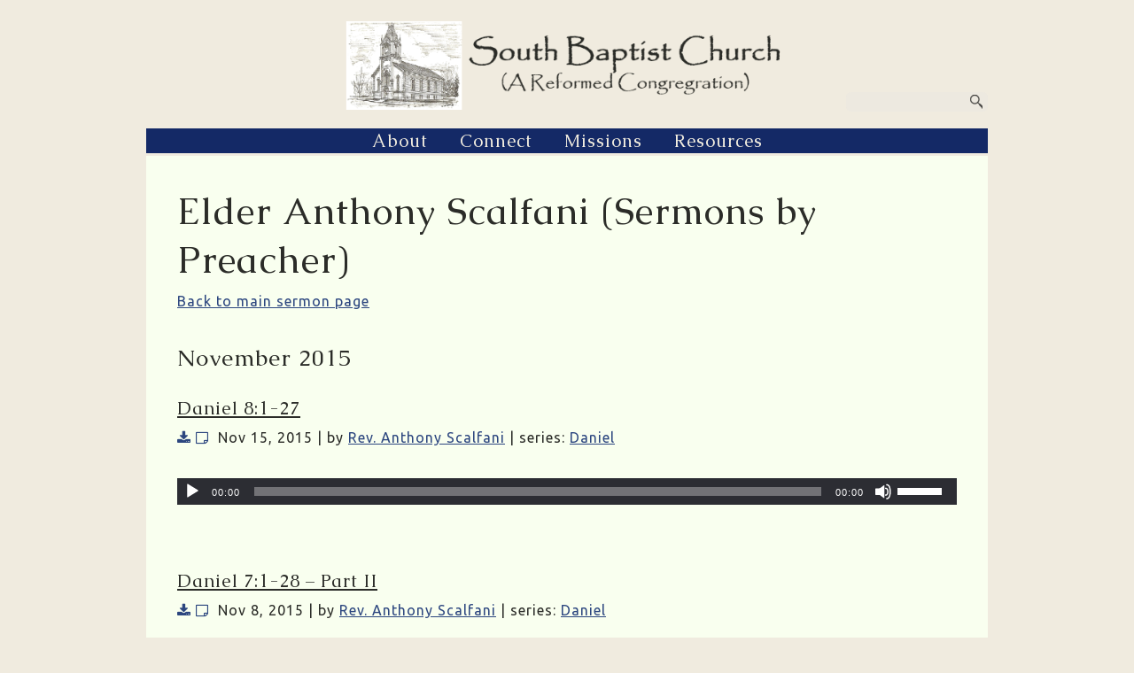

--- FILE ---
content_type: text/html; charset=UTF-8
request_url: https://www.sbcreformed.org/rev-anthony-scalfani-sermons-preacher/page/55/?preacher=Rev.%20Anthony%20Scalfani
body_size: 13893
content:
<!DOCTYPE html>
<html xmlns="http://www.w3.org/1999/xhtml" lang="en-US">
<head profile="http://gmpg.org/xfn/11">
<meta http-equiv="Content-Type" content="text/html; charset=UTF-8" />
<meta name="viewport" content="width=device-width" />
<meta name="apple-mobile-web-app-capable" content="no" />
<meta name="apple-mobile-web-app-status-bar-style" content="black" />

<title>Elder Anthony Scalfani (Sermons by Preacher) - South Baptist Church - Laconia, NH</title>

	<link rel="apple-touch-icon" href="https://www.sbcreformed.org/hp_wordpress/wp-content/themes/SFWebTemplate/apple-touch-icon.png" />
	<link rel="stylesheet" id="SFstyle" href="https://www.sbcreformed.org/hp_wordpress/wp-content/themes/SFWebTemplate/style.css?ver=8.5.1.22" type="text/css" media="screen" />
<link rel="stylesheet" id="design_css" href="//sftheme.truepath.com/53/53.css" type="text/css" media="screen" />
<link id="mobileSheet" rel="stylesheet" href="https://www.sbcreformed.org/hp_wordpress/wp-content/themes/SFWebTemplate/mobile.css" type="text/css" media="screen" />
<link rel="pingback" href="https://www.sbcreformed.org/hp_wordpress/xmlrpc.php" />

<style>
	body .plFrontPage .SFblank {
	background:#FFF !important;
	background:rgba(255,255,255,0.7) !important;
	}
</style>
<!--[if lte IE 6]>
	<style type="text/css">
		img { behavior: url(https://www.sbcreformed.org/hp_wordpress/wp-content/themes/SFWebTemplate/js/iepngfix.htc) }
	</style> 
<![endif]-->

<meta name='robots' content='index, follow, max-image-preview:large, max-snippet:-1, max-video-preview:-1' />
	<style>img:is([sizes="auto" i], [sizes^="auto," i]) { contain-intrinsic-size: 3000px 1500px }</style>
	<style id="BGbackground">
/* Textures used by permission, based on http://subtlepatterns.com*/ body{background:rgb(240, 235, 223) url("https://sftheme.truepath.com/custom/textures/undefined.png") /*nocover*/}#header { background: transparent }</style>
<style id="BGcontent">
/* Textures used by permission, based on http://subtlepatterns.com*/ #content_container{background:rgb(249, 255, 239) url("https://sftheme.truepath.com/custom/textures/undefined.png") /*nocover*/}#content { background: none }</style>
<style id="BGnav">
/* Textures used by permission, based on http://subtlepatterns.com*/ #main_nav,#main_nav ul.sub-menu, body.mobileOn #main_nav,.toTop{background:rgb(20, 41, 102) url("https://sftheme.truepath.com/custom/textures/undefined.png") /*nocover*/}#main_nav { width: 950px }</style>

	<!-- This site is optimized with the Yoast SEO plugin v24.4 - https://yoast.com/wordpress/plugins/seo/ -->
	<link rel="canonical" href="https://www.sbcreformed.org/rev-anthony-scalfani-sermons-preacher/" />
	<script type="application/ld+json" class="yoast-schema-graph">{"@context":"https://schema.org","@graph":[{"@type":"WebPage","@id":"https://www.sbcreformed.org/rev-anthony-scalfani-sermons-preacher/","url":"https://www.sbcreformed.org/rev-anthony-scalfani-sermons-preacher/","name":"Elder Anthony Scalfani (Sermons by Preacher) - South Baptist Church - Laconia, NH","isPartOf":{"@id":"https://www.sbcreformed.org/#website"},"datePublished":"2017-05-24T00:48:40+00:00","dateModified":"2021-01-18T19:41:53+00:00","inLanguage":"en-US","potentialAction":[{"@type":"ReadAction","target":["https://www.sbcreformed.org/rev-anthony-scalfani-sermons-preacher/"]}]},{"@type":"WebSite","@id":"https://www.sbcreformed.org/#website","url":"https://www.sbcreformed.org/","name":"South Baptist Church - Laconia, NH","description":"(A Reformed Congregation)","publisher":{"@id":"https://www.sbcreformed.org/#organization"},"potentialAction":[{"@type":"SearchAction","target":{"@type":"EntryPoint","urlTemplate":"https://www.sbcreformed.org/?s={search_term_string}"},"query-input":{"@type":"PropertyValueSpecification","valueRequired":true,"valueName":"search_term_string"}}],"inLanguage":"en-US"},{"@type":"Organization","@id":"https://www.sbcreformed.org/#organization","name":"South Baptist Church","url":"https://www.sbcreformed.org/","logo":{"@type":"ImageObject","inLanguage":"en-US","@id":"https://www.sbcreformed.org/#/schema/logo/image/","url":"https://www.sbcreformed.org/hp_wordpress/wp-content/uploads/2015/11/large-logo.png","contentUrl":"https://www.sbcreformed.org/hp_wordpress/wp-content/uploads/2015/11/large-logo.png","width":640,"height":481,"caption":"South Baptist Church"},"image":{"@id":"https://www.sbcreformed.org/#/schema/logo/image/"}}]}</script>
	<!-- / Yoast SEO plugin. -->


<link href='https://fonts.gstatic.com' crossorigin rel='preconnect' />
<link rel="alternate" type="text/xml" title="South Baptist Church - Laconia, NH &raquo; Feed" href="https://www.sbcreformed.org/feed/" />
<link rel="alternate" type="text/xml" title="South Baptist Church - Laconia, NH &raquo; Comments Feed" href="https://www.sbcreformed.org/comments/feed/" />
<style></style><script type="text/javascript">
/* <![CDATA[ */
window._wpemojiSettings = {"baseUrl":"https:\/\/s.w.org\/images\/core\/emoji\/16.0.1\/72x72\/","ext":".png","svgUrl":"https:\/\/s.w.org\/images\/core\/emoji\/16.0.1\/svg\/","svgExt":".svg","source":{"concatemoji":"https:\/\/www.sbcreformed.org\/hp_wordpress\/wp-includes\/js\/wp-emoji-release.min.js?ver=6.8.3"}};
/*! This file is auto-generated */
!function(s,n){var o,i,e;function c(e){try{var t={supportTests:e,timestamp:(new Date).valueOf()};sessionStorage.setItem(o,JSON.stringify(t))}catch(e){}}function p(e,t,n){e.clearRect(0,0,e.canvas.width,e.canvas.height),e.fillText(t,0,0);var t=new Uint32Array(e.getImageData(0,0,e.canvas.width,e.canvas.height).data),a=(e.clearRect(0,0,e.canvas.width,e.canvas.height),e.fillText(n,0,0),new Uint32Array(e.getImageData(0,0,e.canvas.width,e.canvas.height).data));return t.every(function(e,t){return e===a[t]})}function u(e,t){e.clearRect(0,0,e.canvas.width,e.canvas.height),e.fillText(t,0,0);for(var n=e.getImageData(16,16,1,1),a=0;a<n.data.length;a++)if(0!==n.data[a])return!1;return!0}function f(e,t,n,a){switch(t){case"flag":return n(e,"\ud83c\udff3\ufe0f\u200d\u26a7\ufe0f","\ud83c\udff3\ufe0f\u200b\u26a7\ufe0f")?!1:!n(e,"\ud83c\udde8\ud83c\uddf6","\ud83c\udde8\u200b\ud83c\uddf6")&&!n(e,"\ud83c\udff4\udb40\udc67\udb40\udc62\udb40\udc65\udb40\udc6e\udb40\udc67\udb40\udc7f","\ud83c\udff4\u200b\udb40\udc67\u200b\udb40\udc62\u200b\udb40\udc65\u200b\udb40\udc6e\u200b\udb40\udc67\u200b\udb40\udc7f");case"emoji":return!a(e,"\ud83e\udedf")}return!1}function g(e,t,n,a){var r="undefined"!=typeof WorkerGlobalScope&&self instanceof WorkerGlobalScope?new OffscreenCanvas(300,150):s.createElement("canvas"),o=r.getContext("2d",{willReadFrequently:!0}),i=(o.textBaseline="top",o.font="600 32px Arial",{});return e.forEach(function(e){i[e]=t(o,e,n,a)}),i}function t(e){var t=s.createElement("script");t.src=e,t.defer=!0,s.head.appendChild(t)}"undefined"!=typeof Promise&&(o="wpEmojiSettingsSupports",i=["flag","emoji"],n.supports={everything:!0,everythingExceptFlag:!0},e=new Promise(function(e){s.addEventListener("DOMContentLoaded",e,{once:!0})}),new Promise(function(t){var n=function(){try{var e=JSON.parse(sessionStorage.getItem(o));if("object"==typeof e&&"number"==typeof e.timestamp&&(new Date).valueOf()<e.timestamp+604800&&"object"==typeof e.supportTests)return e.supportTests}catch(e){}return null}();if(!n){if("undefined"!=typeof Worker&&"undefined"!=typeof OffscreenCanvas&&"undefined"!=typeof URL&&URL.createObjectURL&&"undefined"!=typeof Blob)try{var e="postMessage("+g.toString()+"("+[JSON.stringify(i),f.toString(),p.toString(),u.toString()].join(",")+"));",a=new Blob([e],{type:"text/javascript"}),r=new Worker(URL.createObjectURL(a),{name:"wpTestEmojiSupports"});return void(r.onmessage=function(e){c(n=e.data),r.terminate(),t(n)})}catch(e){}c(n=g(i,f,p,u))}t(n)}).then(function(e){for(var t in e)n.supports[t]=e[t],n.supports.everything=n.supports.everything&&n.supports[t],"flag"!==t&&(n.supports.everythingExceptFlag=n.supports.everythingExceptFlag&&n.supports[t]);n.supports.everythingExceptFlag=n.supports.everythingExceptFlag&&!n.supports.flag,n.DOMReady=!1,n.readyCallback=function(){n.DOMReady=!0}}).then(function(){return e}).then(function(){var e;n.supports.everything||(n.readyCallback(),(e=n.source||{}).concatemoji?t(e.concatemoji):e.wpemoji&&e.twemoji&&(t(e.twemoji),t(e.wpemoji)))}))}((window,document),window._wpemojiSettings);
/* ]]> */
</script>
<style>@import "";
</style><link rel="stylesheet" type="text/css" href="https://fonts.googleapis.com/css?family=ABeeZee|Abril+Fatface|Aguafina+Script|Alegreya%3A400%2C700|Alfa+Slab+One|Antic+Didone|Archivo+Narrow%3A400%2C700|Arimo%3A400%2C700|Arvo%3A400%2C700|Bangers|Bevan|Bowlby+One|Cabin%3A400%2C500%2C600%2C700|Cantata+One|Carrois+Gothic|Caudex%3A400%2C700|Cinzel%3A400%2C700|Cinzel+Decorative%3A400%2C700|Codystar%3A300%2C400|Comfortaa%3A300%2C400%2C700|Covered+By+Your+Grace%3A400|Cutive|Dancing+Script%3A400%2C700|Domine%3A400%2C700|Droid+Sans%3A400%2C700|Droid+Serif%3A400%2C700|Englebert|Enriqueta%3A400%2C700|Exo+2%3A300%2C400%2C600%2C700|Fauna+One|Fjalla+One|Gentium+Book+Basic%3A400%2C400italic%2C700|Glegoo%3A400%2C700|Gloria+Hallelujah|Great+Vibes|Gruppo|Hammersmith+One|Holtwood+One+SC|Julius+Sans+One|Jura%3A300%2C400%2C600|Lato%3A300%2C400%2C700|Libre+Baskerville%3A400%2C700|Lobster+Two%3A400%2C400italic%2C700%2C700italic|Lora%3A400%2C700|Maiden+Orange|Merriweather%3A300%2C400%2C700%2C900|Michroma|Montserrat%3A300%2C400%2C700|Nixie+One|Numans|Old+Standard+TT%3A400%2C700|Open+Sans%3A300%2C400%2C600%2C700|Open+Sans+Condensed%3A300%2C300italic%2C700|Oswald%3A300%2C400%2C700|Ovo|Pacifico|Passion+One%3A400%2C700|Permanent+Marker|Playfair+Display%3A400%2C700%2C900|Poiret+One%3A400|Pontano+Sans|Prata|Poppins|PT+Sans+Narrow%3A400%2C700|PT+Serif%3A400%2C700|Questrial|Quicksand%3A400%2C700|Raleway%3A300%2C400%2C600%2C700|Raleway+Dots|Righteous|Roboto%3A300%2C400%2C700|Roboto+Condensed%3A300%2C400%2C700|Roboto+Slab%3A300%2C400%2C700|Rokkitt%3A400%2C700|Sacramento|Sanchez|Sansita+One|Satisfy|Shadows+Into+Light|Sigmar+One|Slabo+13px%3A400|Source+Sans+Pro%3A200%2C300%2C400%2C600%2C700%2C900|Source+Serif+Pro%3A400%2C600%2C700|Ubuntu%3A300%2C400%2C700|Viga|Wire+One"><link rel='stylesheet' id='btnStyle-css' href='https://www.sbcreformed.org/hp_wordpress/wp-content/themes/SFWebTemplate/plugins/Layout/css/linkBtnStyle.css?ver=8.5.1.22' type='text/css' media='all' />
<link rel='stylesheet' id='fontello-css' href='https://www.sbcreformed.org/hp_wordpress/wp-content/themes/SFWebTemplate/plugins/blog/css/css/fontello.css?ver=6.8.3' type='text/css' media='all' />
<style id='wp-emoji-styles-inline-css' type='text/css'>

	img.wp-smiley, img.emoji {
		display: inline !important;
		border: none !important;
		box-shadow: none !important;
		height: 1em !important;
		width: 1em !important;
		margin: 0 0.07em !important;
		vertical-align: -0.1em !important;
		background: none !important;
		padding: 0 !important;
	}
</style>
<link rel='stylesheet' id='wp-block-library-css' href='https://www.sbcreformed.org/hp_wordpress/wp-includes/css/dist/block-library/style.min.css?ver=6.8.3' type='text/css' media='all' />
<style id='classic-theme-styles-inline-css' type='text/css'>
/*! This file is auto-generated */
.wp-block-button__link{color:#fff;background-color:#32373c;border-radius:9999px;box-shadow:none;text-decoration:none;padding:calc(.667em + 2px) calc(1.333em + 2px);font-size:1.125em}.wp-block-file__button{background:#32373c;color:#fff;text-decoration:none}
</style>
<link rel='stylesheet' id='fmsform-block-css' href='https://www.sbcreformed.org/hp_wordpress/wp-content/plugins/com.ministrybrands.forms/editor/gutenberg/blocks/fmsform/style.css?ver=1740440143' type='text/css' media='all' />
<link rel='stylesheet' id='prayer-cloud-block-css' href='https://www.sbcreformed.org/hp_wordpress/wp-content/plugins/com.ministrybrands.prayer/editor/gutenberg/blocks/prayer-cloud/style.css?ver=1760052908' type='text/css' media='all' />
<style id='global-styles-inline-css' type='text/css'>
:root{--wp--preset--aspect-ratio--square: 1;--wp--preset--aspect-ratio--4-3: 4/3;--wp--preset--aspect-ratio--3-4: 3/4;--wp--preset--aspect-ratio--3-2: 3/2;--wp--preset--aspect-ratio--2-3: 2/3;--wp--preset--aspect-ratio--16-9: 16/9;--wp--preset--aspect-ratio--9-16: 9/16;--wp--preset--color--black: #000000;--wp--preset--color--cyan-bluish-gray: #abb8c3;--wp--preset--color--white: #ffffff;--wp--preset--color--pale-pink: #f78da7;--wp--preset--color--vivid-red: #cf2e2e;--wp--preset--color--luminous-vivid-orange: #ff6900;--wp--preset--color--luminous-vivid-amber: #fcb900;--wp--preset--color--light-green-cyan: #7bdcb5;--wp--preset--color--vivid-green-cyan: #00d084;--wp--preset--color--pale-cyan-blue: #8ed1fc;--wp--preset--color--vivid-cyan-blue: #0693e3;--wp--preset--color--vivid-purple: #9b51e0;--wp--preset--gradient--vivid-cyan-blue-to-vivid-purple: linear-gradient(135deg,rgba(6,147,227,1) 0%,rgb(155,81,224) 100%);--wp--preset--gradient--light-green-cyan-to-vivid-green-cyan: linear-gradient(135deg,rgb(122,220,180) 0%,rgb(0,208,130) 100%);--wp--preset--gradient--luminous-vivid-amber-to-luminous-vivid-orange: linear-gradient(135deg,rgba(252,185,0,1) 0%,rgba(255,105,0,1) 100%);--wp--preset--gradient--luminous-vivid-orange-to-vivid-red: linear-gradient(135deg,rgba(255,105,0,1) 0%,rgb(207,46,46) 100%);--wp--preset--gradient--very-light-gray-to-cyan-bluish-gray: linear-gradient(135deg,rgb(238,238,238) 0%,rgb(169,184,195) 100%);--wp--preset--gradient--cool-to-warm-spectrum: linear-gradient(135deg,rgb(74,234,220) 0%,rgb(151,120,209) 20%,rgb(207,42,186) 40%,rgb(238,44,130) 60%,rgb(251,105,98) 80%,rgb(254,248,76) 100%);--wp--preset--gradient--blush-light-purple: linear-gradient(135deg,rgb(255,206,236) 0%,rgb(152,150,240) 100%);--wp--preset--gradient--blush-bordeaux: linear-gradient(135deg,rgb(254,205,165) 0%,rgb(254,45,45) 50%,rgb(107,0,62) 100%);--wp--preset--gradient--luminous-dusk: linear-gradient(135deg,rgb(255,203,112) 0%,rgb(199,81,192) 50%,rgb(65,88,208) 100%);--wp--preset--gradient--pale-ocean: linear-gradient(135deg,rgb(255,245,203) 0%,rgb(182,227,212) 50%,rgb(51,167,181) 100%);--wp--preset--gradient--electric-grass: linear-gradient(135deg,rgb(202,248,128) 0%,rgb(113,206,126) 100%);--wp--preset--gradient--midnight: linear-gradient(135deg,rgb(2,3,129) 0%,rgb(40,116,252) 100%);--wp--preset--font-size--small: 13px;--wp--preset--font-size--medium: 20px;--wp--preset--font-size--large: 36px;--wp--preset--font-size--x-large: 42px;--wp--preset--spacing--20: 0.44rem;--wp--preset--spacing--30: 0.67rem;--wp--preset--spacing--40: 1rem;--wp--preset--spacing--50: 1.5rem;--wp--preset--spacing--60: 2.25rem;--wp--preset--spacing--70: 3.38rem;--wp--preset--spacing--80: 5.06rem;--wp--preset--shadow--natural: 6px 6px 9px rgba(0, 0, 0, 0.2);--wp--preset--shadow--deep: 12px 12px 50px rgba(0, 0, 0, 0.4);--wp--preset--shadow--sharp: 6px 6px 0px rgba(0, 0, 0, 0.2);--wp--preset--shadow--outlined: 6px 6px 0px -3px rgba(255, 255, 255, 1), 6px 6px rgba(0, 0, 0, 1);--wp--preset--shadow--crisp: 6px 6px 0px rgba(0, 0, 0, 1);}:where(.is-layout-flex){gap: 0.5em;}:where(.is-layout-grid){gap: 0.5em;}body .is-layout-flex{display: flex;}.is-layout-flex{flex-wrap: wrap;align-items: center;}.is-layout-flex > :is(*, div){margin: 0;}body .is-layout-grid{display: grid;}.is-layout-grid > :is(*, div){margin: 0;}:where(.wp-block-columns.is-layout-flex){gap: 2em;}:where(.wp-block-columns.is-layout-grid){gap: 2em;}:where(.wp-block-post-template.is-layout-flex){gap: 1.25em;}:where(.wp-block-post-template.is-layout-grid){gap: 1.25em;}.has-black-color{color: var(--wp--preset--color--black) !important;}.has-cyan-bluish-gray-color{color: var(--wp--preset--color--cyan-bluish-gray) !important;}.has-white-color{color: var(--wp--preset--color--white) !important;}.has-pale-pink-color{color: var(--wp--preset--color--pale-pink) !important;}.has-vivid-red-color{color: var(--wp--preset--color--vivid-red) !important;}.has-luminous-vivid-orange-color{color: var(--wp--preset--color--luminous-vivid-orange) !important;}.has-luminous-vivid-amber-color{color: var(--wp--preset--color--luminous-vivid-amber) !important;}.has-light-green-cyan-color{color: var(--wp--preset--color--light-green-cyan) !important;}.has-vivid-green-cyan-color{color: var(--wp--preset--color--vivid-green-cyan) !important;}.has-pale-cyan-blue-color{color: var(--wp--preset--color--pale-cyan-blue) !important;}.has-vivid-cyan-blue-color{color: var(--wp--preset--color--vivid-cyan-blue) !important;}.has-vivid-purple-color{color: var(--wp--preset--color--vivid-purple) !important;}.has-black-background-color{background-color: var(--wp--preset--color--black) !important;}.has-cyan-bluish-gray-background-color{background-color: var(--wp--preset--color--cyan-bluish-gray) !important;}.has-white-background-color{background-color: var(--wp--preset--color--white) !important;}.has-pale-pink-background-color{background-color: var(--wp--preset--color--pale-pink) !important;}.has-vivid-red-background-color{background-color: var(--wp--preset--color--vivid-red) !important;}.has-luminous-vivid-orange-background-color{background-color: var(--wp--preset--color--luminous-vivid-orange) !important;}.has-luminous-vivid-amber-background-color{background-color: var(--wp--preset--color--luminous-vivid-amber) !important;}.has-light-green-cyan-background-color{background-color: var(--wp--preset--color--light-green-cyan) !important;}.has-vivid-green-cyan-background-color{background-color: var(--wp--preset--color--vivid-green-cyan) !important;}.has-pale-cyan-blue-background-color{background-color: var(--wp--preset--color--pale-cyan-blue) !important;}.has-vivid-cyan-blue-background-color{background-color: var(--wp--preset--color--vivid-cyan-blue) !important;}.has-vivid-purple-background-color{background-color: var(--wp--preset--color--vivid-purple) !important;}.has-black-border-color{border-color: var(--wp--preset--color--black) !important;}.has-cyan-bluish-gray-border-color{border-color: var(--wp--preset--color--cyan-bluish-gray) !important;}.has-white-border-color{border-color: var(--wp--preset--color--white) !important;}.has-pale-pink-border-color{border-color: var(--wp--preset--color--pale-pink) !important;}.has-vivid-red-border-color{border-color: var(--wp--preset--color--vivid-red) !important;}.has-luminous-vivid-orange-border-color{border-color: var(--wp--preset--color--luminous-vivid-orange) !important;}.has-luminous-vivid-amber-border-color{border-color: var(--wp--preset--color--luminous-vivid-amber) !important;}.has-light-green-cyan-border-color{border-color: var(--wp--preset--color--light-green-cyan) !important;}.has-vivid-green-cyan-border-color{border-color: var(--wp--preset--color--vivid-green-cyan) !important;}.has-pale-cyan-blue-border-color{border-color: var(--wp--preset--color--pale-cyan-blue) !important;}.has-vivid-cyan-blue-border-color{border-color: var(--wp--preset--color--vivid-cyan-blue) !important;}.has-vivid-purple-border-color{border-color: var(--wp--preset--color--vivid-purple) !important;}.has-vivid-cyan-blue-to-vivid-purple-gradient-background{background: var(--wp--preset--gradient--vivid-cyan-blue-to-vivid-purple) !important;}.has-light-green-cyan-to-vivid-green-cyan-gradient-background{background: var(--wp--preset--gradient--light-green-cyan-to-vivid-green-cyan) !important;}.has-luminous-vivid-amber-to-luminous-vivid-orange-gradient-background{background: var(--wp--preset--gradient--luminous-vivid-amber-to-luminous-vivid-orange) !important;}.has-luminous-vivid-orange-to-vivid-red-gradient-background{background: var(--wp--preset--gradient--luminous-vivid-orange-to-vivid-red) !important;}.has-very-light-gray-to-cyan-bluish-gray-gradient-background{background: var(--wp--preset--gradient--very-light-gray-to-cyan-bluish-gray) !important;}.has-cool-to-warm-spectrum-gradient-background{background: var(--wp--preset--gradient--cool-to-warm-spectrum) !important;}.has-blush-light-purple-gradient-background{background: var(--wp--preset--gradient--blush-light-purple) !important;}.has-blush-bordeaux-gradient-background{background: var(--wp--preset--gradient--blush-bordeaux) !important;}.has-luminous-dusk-gradient-background{background: var(--wp--preset--gradient--luminous-dusk) !important;}.has-pale-ocean-gradient-background{background: var(--wp--preset--gradient--pale-ocean) !important;}.has-electric-grass-gradient-background{background: var(--wp--preset--gradient--electric-grass) !important;}.has-midnight-gradient-background{background: var(--wp--preset--gradient--midnight) !important;}.has-small-font-size{font-size: var(--wp--preset--font-size--small) !important;}.has-medium-font-size{font-size: var(--wp--preset--font-size--medium) !important;}.has-large-font-size{font-size: var(--wp--preset--font-size--large) !important;}.has-x-large-font-size{font-size: var(--wp--preset--font-size--x-large) !important;}
:where(.wp-block-post-template.is-layout-flex){gap: 1.25em;}:where(.wp-block-post-template.is-layout-grid){gap: 1.25em;}
:where(.wp-block-columns.is-layout-flex){gap: 2em;}:where(.wp-block-columns.is-layout-grid){gap: 2em;}
:root :where(.wp-block-pullquote){font-size: 1.5em;line-height: 1.6;}
</style>
<link rel='stylesheet' id='contact-form-7-css' href='https://www.sbcreformed.org/hp_wordpress/wp-content/plugins/contact-form-7/includes/css/styles.css?ver=6.0.6' type='text/css' media='all' />
<link rel='stylesheet' id='wc-gallery-style-css' href='https://www.sbcreformed.org/hp_wordpress/wp-content/plugins/wc-gallery/includes/css/style.css?ver=1.67' type='text/css' media='all' />
<link rel='stylesheet' id='wc-gallery-popup-style-css' href='https://www.sbcreformed.org/hp_wordpress/wp-content/plugins/wc-gallery/includes/css/magnific-popup.css?ver=1.1.0' type='text/css' media='all' />
<link rel='stylesheet' id='wc-gallery-flexslider-style-css' href='https://www.sbcreformed.org/hp_wordpress/wp-content/plugins/wc-gallery/includes/vendors/flexslider/flexslider.css?ver=2.6.1' type='text/css' media='all' />
<link rel='stylesheet' id='wc-gallery-owlcarousel-style-css' href='https://www.sbcreformed.org/hp_wordpress/wp-content/plugins/wc-gallery/includes/vendors/owlcarousel/assets/owl.carousel.css?ver=2.1.4' type='text/css' media='all' />
<link rel='stylesheet' id='wc-gallery-owlcarousel-theme-style-css' href='https://www.sbcreformed.org/hp_wordpress/wp-content/plugins/wc-gallery/includes/vendors/owlcarousel/assets/owl.theme.default.css?ver=2.1.4' type='text/css' media='all' />
<link rel='stylesheet' id='sf-parallax-css-css' href='https://www.sbcreformed.org/hp_wordpress/wp-content/themes/SFWebTemplate/plugins/Layout/js/parallax/PL.css?ver=8.5.1.22' type='text/css' media='all' />
<link rel='stylesheet' id='sf-wait-spinner-css' href='https://www.sbcreformed.org/hp_wordpress/wp-content/themes/SFWebTemplate/plugins/admin/css/wait-spinner.css?ver=8.5.1.22' type='text/css' media='all' />
<link rel='stylesheet' id='sermoncommon-css' href='https://www.sbcreformed.org/hp_wordpress/wp-content/themes/SFWebTemplate/plugins/sermons/css/sermon.css?ver=8.5.1.22' type='text/css' media='all' />
<link rel='stylesheet' id='sfsermonstyle-css' href='https://www.sbcreformed.org/hp_wordpress/wp-content/themes/SFWebTemplate/plugins/sermons/theme/default.css?ver=8.5.1.22' type='text/css' media='all' />
<link rel='stylesheet' id='wc-gallery-simpler-css' href='https://www.sbcreformed.org/hp_wordpress/wp-content/themes/SFWebTemplate/plugins/Layout/css/simple-wc-gallery.css?ver=8.5.1.22' type='text/css' media='all' />
<script type="text/javascript">
	var _gaq = _gaq || [];
	_gaq.push(['sf._setAccount', 'UA-25906680-5'],
		['sf._setDomainName', 'www.sbcreformed.org'],
		['sf._setAllowLinker', true],
		['sf._setCustomVar', 1, 'user', '0', 1],
		['sf._setCustomVar', 2, 'theme', '53', 3],
		['sf._setCustomVar', 3, 'all_posts', '702', 3],
		['sf._setCustomVar', 4, 'imageEditor', '43', 3],
		['sf._setCustomVar', 5, 'plugins', '15', 3],
		['sf._trackPageview']
	);

	(function() {
		var ga = document.createElement('script'); ga.type = 'text/javascript'; ga.async = true;
		ga.src = ('https:' == document.location.protocol ? 'https://ssl' : 'http://www') + '.google-analytics.com/ga.js';
		var s = document.getElementsByTagName('script')[0]; s.parentNode.insertBefore(ga, s);
//		(document.getElementsByTagName('head')[0] || document.getElementsByTagName('body')[0]).appendChild(ga);
	})();
</script>
<script type='text/javascript' src='https://www.sbcreformed.org/hp_wordpress/wp-admin/load-scripts.php?c=gzip&amp;load%5Bchunk_0%5D=jquery-core,jquery-migrate,underscore&amp;ver=6.8.3'></script>
<script type="text/javascript" src="https://www.sbcreformed.org/hp_wordpress/wp-content/themes/SFWebTemplate/js.php?js=js/common-noms.js?ver=8.5.1.22" id="SFnonMS-js"></script>
<script type="text/javascript" src="https://www.sbcreformed.org/hp_wordpress/wp-content/themes/SFWebTemplate/js.php?js=js/cycle.js?ver=20130327" id="cycle-js"></script>
<script type="text/javascript" src="https://www.sbcreformed.org/hp_wordpress/wp-content/themes/SFWebTemplate/js.php?js=js/cycle2.plugins.js?ver=20140128" id="cycle-plugins-js"></script>
<script type="text/javascript" id="mediaelement-core-js-before">
/* <![CDATA[ */
var mejsL10n = {"language":"en","strings":{"mejs.download-file":"Download File","mejs.install-flash":"You are using a browser that does not have Flash player enabled or installed. Please turn on your Flash player plugin or download the latest version from https:\/\/get.adobe.com\/flashplayer\/","mejs.fullscreen":"Fullscreen","mejs.play":"Play","mejs.pause":"Pause","mejs.time-slider":"Time Slider","mejs.time-help-text":"Use Left\/Right Arrow keys to advance one second, Up\/Down arrows to advance ten seconds.","mejs.live-broadcast":"Live Broadcast","mejs.volume-help-text":"Use Up\/Down Arrow keys to increase or decrease volume.","mejs.unmute":"Unmute","mejs.mute":"Mute","mejs.volume-slider":"Volume Slider","mejs.video-player":"Video Player","mejs.audio-player":"Audio Player","mejs.captions-subtitles":"Captions\/Subtitles","mejs.captions-chapters":"Chapters","mejs.none":"None","mejs.afrikaans":"Afrikaans","mejs.albanian":"Albanian","mejs.arabic":"Arabic","mejs.belarusian":"Belarusian","mejs.bulgarian":"Bulgarian","mejs.catalan":"Catalan","mejs.chinese":"Chinese","mejs.chinese-simplified":"Chinese (Simplified)","mejs.chinese-traditional":"Chinese (Traditional)","mejs.croatian":"Croatian","mejs.czech":"Czech","mejs.danish":"Danish","mejs.dutch":"Dutch","mejs.english":"English","mejs.estonian":"Estonian","mejs.filipino":"Filipino","mejs.finnish":"Finnish","mejs.french":"French","mejs.galician":"Galician","mejs.german":"German","mejs.greek":"Greek","mejs.haitian-creole":"Haitian Creole","mejs.hebrew":"Hebrew","mejs.hindi":"Hindi","mejs.hungarian":"Hungarian","mejs.icelandic":"Icelandic","mejs.indonesian":"Indonesian","mejs.irish":"Irish","mejs.italian":"Italian","mejs.japanese":"Japanese","mejs.korean":"Korean","mejs.latvian":"Latvian","mejs.lithuanian":"Lithuanian","mejs.macedonian":"Macedonian","mejs.malay":"Malay","mejs.maltese":"Maltese","mejs.norwegian":"Norwegian","mejs.persian":"Persian","mejs.polish":"Polish","mejs.portuguese":"Portuguese","mejs.romanian":"Romanian","mejs.russian":"Russian","mejs.serbian":"Serbian","mejs.slovak":"Slovak","mejs.slovenian":"Slovenian","mejs.spanish":"Spanish","mejs.swahili":"Swahili","mejs.swedish":"Swedish","mejs.tagalog":"Tagalog","mejs.thai":"Thai","mejs.turkish":"Turkish","mejs.ukrainian":"Ukrainian","mejs.vietnamese":"Vietnamese","mejs.welsh":"Welsh","mejs.yiddish":"Yiddish"}};
/* ]]> */
</script>
<script type="text/javascript" src="https://www.sbcreformed.org/hp_wordpress/wp-includes/js/mediaelement/mediaelement-and-player.min.js?ver=4.2.17" id="mediaelement-core-js"></script>
<script type="text/javascript" src="https://www.sbcreformed.org/hp_wordpress/wp-includes/js/mediaelement/mediaelement-migrate.min.js?ver=6.8.3" id="mediaelement-migrate-js"></script>
<script type="text/javascript" id="mediaelement-js-extra">
/* <![CDATA[ */
var _wpmejsSettings = {"pluginPath":"\/hp_wordpress\/wp-includes\/js\/mediaelement\/","classPrefix":"mejs-","stretching":"responsive","audioShortcodeLibrary":"mediaelement","videoShortcodeLibrary":"mediaelement"};
/* ]]> */
</script>
<script type="text/javascript" id="theme_common-js-extra">
/* <![CDATA[ */
var wpbasehome = "https:\/\/www.sbcreformed.org\/hp_wordpress\/wp-content\/uploads\/";
/* ]]> */
</script>
<script type="text/javascript" src="https://www.sbcreformed.org/hp_wordpress/wp-content/themes/SFWebTemplate/js.php?js=js/common.js?ver=8.5.1.22" id="theme_common-js"></script>
<script type="text/javascript" src="https://www.sbcreformed.org/hp_wordpress/wp-content/themes/SFWebTemplate/js.php?js=plugins/Layout/js/parallax/tubular-video/js/jquery.tubular.1.0.js?ver=8.5.1.22" id="tubular-js"></script>
<script type="text/javascript" src="https://www.sbcreformed.org/hp_wordpress/wp-content/themes/SFWebTemplate/js.php?js=plugins/Layout/js/parallax/waypoints.js?ver=8.5.1.22" id="waypoints-js"></script>
<script type="text/javascript" src="https://www.sbcreformed.org/hp_wordpress/wp-content/themes/SFWebTemplate/js.php?js=plugins/Layout/js/parallax/jquery.overlap.js?ver=8.5.1.22" id="jqOverlap-js"></script>
<script type="text/javascript" src="https://www.sbcreformed.org/hp_wordpress/wp-content/themes/SFWebTemplate/js.php?js=plugins/Layout/js/parallax/PL.js?ver=8.5.1.22" id="sf-parallax-js"></script>
<script type="text/javascript" src="https://www.sbcreformed.org/hp_wordpress/wp-content/themes/SFWebTemplate/js.php?js=plugins/sermons/js/sermons_Common.js?ver=8.5.1.22" id="sf_sermons_common-js"></script>
<link rel="https://api.w.org/" href="https://www.sbcreformed.org/wp-json/" /><link rel="alternate" title="JSON" type="application/json" href="https://www.sbcreformed.org/wp-json/wp/v2/pages/4606" /><link rel="EditURI" type="application/rsd+xml" title="RSD" href="https://www.sbcreformed.org/hp_wordpress/xmlrpc.php?rsd" />
<link rel='shortlink' href='https://www.sbcreformed.org/?p=4606' />
<link rel="alternate" title="oEmbed (JSON)" type="application/json+oembed" href="https://www.sbcreformed.org/wp-json/oembed/1.0/embed?url=https%3A%2F%2Fwww.sbcreformed.org%2Frev-anthony-scalfani-sermons-preacher%2F" />
<link rel="alternate" title="oEmbed (XML)" type="text/xml+oembed" href="https://www.sbcreformed.org/wp-json/oembed/1.0/embed?url=https%3A%2F%2Fwww.sbcreformed.org%2Frev-anthony-scalfani-sermons-preacher%2F&#038;format=xml" />
<!-- Analytics by WP Statistics - https://wp-statistics.com -->
<style id="sermonBG">body div.sermon_playlist.sermon_playlist, body .wp-playlist.wp-audio-playlist{}</style><style id="SF_Font_SiteTitle">#header #logo *{font-family:"Ubuntu"} </style><style id="SF_Font_SiteTitle-color">#header #logo *{color:#2b2c28 !important; }</style><style id="SF_Font_SiteTitle-weight">#header #logo *{font-weight:400}</style><style id="SF_Font_Nav">body #main_nav li a, body #main_nav li,body #main_nav ul.sub-menu li a,body #main_nav ul.children li a,body.mobileOn .menu_btn .withInner, body.mobileOn .menu_btn .menuWord,body.menuOverflow #main_nav li a,body #main_nav2, #main_nav2 >li, body #main_nav2 li a, body #main_nav2 ul.sub-menu li a,#main_nav,#body_wrapper #header .nav_wrapper:before, #body_wrapper #header #mobile_nav .menu_btn a:before, body #header .search form:after,body #header .search >form:before,.sfPagePrev, .sfPageNext, body .toTop{font-family:"Caudex"} body #main_nav li a, body #main_nav li,body #main_nav ul.sub-menu li a,body #main_nav ul.children li a,body.mobileOn .menu_btn .withInner, body.mobileOn .menu_btn .menuWord,body.menuOverflow #main_nav li a,body #main_nav2, #main_nav2 >li, body #main_nav2 li a, body #main_nav2 ul.sub-menu li a,#main_nav,#body_wrapper #header .nav_wrapper:before, #body_wrapper #header #mobile_nav .menu_btn a:before, body #header .search form:after,body #header .search >form:before,.sfPagePrev, .sfPageNext, body .toTop{text-transform:none;}</style><style id="SF_Font_Nav-size">body #main_nav li a, body #main_nav li,body #main_nav ul.sub-menu li a,body #main_nav ul.children li a,body.mobileOn .menu_btn .withInner, body.mobileOn .menu_btn .menuWord,body.menuOverflow #main_nav li a,body #main_nav2, #main_nav2 >li, body #main_nav2 li a, body #main_nav2 ul.sub-menu li a,#main_nav,#body_wrapper #header .nav_wrapper:before, #body_wrapper #header #mobile_nav .menu_btn a:before, body #header .search form:after,body #header .search >form:before,.sfPagePrev, .sfPageNext, body .toTop{font-size:20px;}</style><style id="SF_Font_Nav-color">body #main_nav li a, body #main_nav li,body #main_nav ul.sub-menu li a,body #main_nav ul.children li a,body.mobileOn .menu_btn .withInner, body.mobileOn .menu_btn .menuWord,body.menuOverflow #main_nav li a,body #main_nav2, #main_nav2 >li, body #main_nav2 li a, body #main_nav2 ul.sub-menu li a,#main_nav,#body_wrapper #header .nav_wrapper:before, #body_wrapper #header #mobile_nav .menu_btn a:before, body #header .search form:after,body #header .search >form:before,.sfPagePrev, .sfPageNext, body .toTop{color:#f4efe1 !important; }body .menu_btn .withInner span,body .menu_btn .withInner span:before,body .menu_btn .withInner span:after{background-color:#f4efe1}</style><style id="SF_Font_Nav-weight">body #main_nav li a, body #main_nav li,body #main_nav ul.sub-menu li a,body #main_nav ul.children li a,body.mobileOn .menu_btn .withInner, body.mobileOn .menu_btn .menuWord,body.menuOverflow #main_nav li a,body #main_nav2, #main_nav2 >li, body #main_nav2 li a, body #main_nav2 ul.sub-menu li a,#main_nav,#body_wrapper #header .nav_wrapper:before, #body_wrapper #header #mobile_nav .menu_btn a:before, body #header .search form:after,body #header .search >form:before,.sfPagePrev, .sfPageNext, body .toTop{font-weight:400}</style><style id="SF_Font_BreadcrumbTitle-weight"></style><style id="SF_Font_Breadcrumb-weight"></style><style id="SF_Font_Heading">body #content_container h1,body #content_container .entry h1,body.home #content_container h1.posttitle,body #content_container h1.posttitle.posttitle, body.home #content_container h1,
		body .widget h1,
		body .entry h1,body.home h1.posttitle.posttitle,body h1.posttitle.posttitle, body.home h1{font-family:"Caudex"} </style><style id="SF_Font_Heading-size">body #content_container h1,body #content_container .entry h1,body.home #content_container h1.posttitle,body #content_container h1.posttitle.posttitle, body.home #content_container h1,
		body .widget h1,
		body .entry h1,body.home h1.posttitle.posttitle,body h1.posttitle.posttitle, body.home h1{font-size:34px;line-height:54px;}</style><style id="SF_Font_Heading-color">body #content_container h1,body #content_container .entry h1,body.home #content_container h1.posttitle,body #content_container h1.posttitle.posttitle, body.home #content_container h1,
		body .widget h1,
		body .entry h1,body.home h1.posttitle.posttitle,body h1.posttitle.posttitle, body.home h1{color:#2b2c28 !important; border-color:#2b2c28;}</style><style id="SF_Font_Heading-weight">body #content_container h1,body #content_container .entry h1,body.home #content_container h1.posttitle,body #content_container h1.posttitle.posttitle, body.home #content_container h1,
		body .widget h1,
		body .entry h1,body.home h1.posttitle.posttitle,body h1.posttitle.posttitle, body.home h1{font-weight:400}</style><style id="SF_Font_Subheading">body .widget h2,body .widget h3,body .widget h4,body .widget h5,body .widget h6,
		body h2,body h3,body h4,body h5,body h6,
		body .entry h2,body .entry h3,body .entry h4,body .entry h5,body .entry h6,
		body.home h2.posttitle.posttitle,body.home h2,
		.entry .widget.widget h2.widget_title.widget_title,
		.entry .widget.widget h2.widgettitle.widgettitle,
		body h2.posttitle.posttitle, h2.posttitle.posttitle >a,
		body h3.posttitle.posttitle, h3.posttitle.posttitle >a{font-family:"Caudex"} </style><style id="SF_Font_Subheading-size">body h2,body .entry h2,body.home h2.posttitle,body.home h2,body h2.posttitle,h2.posttitle.posttitle >a,body .widget h2.widgettitle,body .entry .widget >h2.widget_title{font-size:26px;text-transform:none;line-height:41px;}body h3,body .entry h3,body.home h3.posttitle,body.home h3,body h3.posttitle,h3.posttitle.posttitle >a,body .widget h3.widgettitle,body .entry .widget >h3.widget_title{font-size:20.28px;text-transform:none;line-height:32px;}body h4,body .entry h4,body.home h4.posttitle,body.home h4,body h4.posttitle,h4.posttitle.posttitle >a,body .widget h4.widgettitle,body .entry .widget >h4.widget_title{font-size:19.413333333333px;text-transform:none;line-height:31px;}body h5,body .entry h5,body.home h5.posttitle,body.home h5,body h5.posttitle,h5.posttitle.posttitle >a,body .widget h5.widgettitle,body .entry .widget >h5.widget_title{font-size:14.386666666667px;text-transform:none;line-height:23px;}body h6,body .entry h6,body.home h6.posttitle,body.home h6,body h6.posttitle,h6.posttitle.posttitle >a,body .widget h6.widgettitle,body .entry .widget >h6.widget_title{font-size:13px;text-transform:none;line-height:20px;}</style><style id="SF_Font_Subheading-color">body .widget h2,body .widget h3,body .widget h4,body .widget h5,body .widget h6,
		body h2,body h3,body h4,body h5,body h6,
		body .entry h2,body .entry h3,body .entry h4,body .entry h5,body .entry h6,
		body.home h2.posttitle.posttitle,body.home h2,
		.entry .widget.widget h2.widget_title.widget_title,
		.entry .widget.widget h2.widgettitle.widgettitle,
		body h2.posttitle.posttitle, h2.posttitle.posttitle >a,
		body h3.posttitle.posttitle, h3.posttitle.posttitle >a{color:#2b2c28 !important; }</style><style id="SF_Font_Subheading-weight">body .widget h2,body .widget h3,body .widget h4,body .widget h5,body .widget h6,
		body h2,body h3,body h4,body h5,body h6,
		body .entry h2,body .entry h3,body .entry h4,body .entry h5,body .entry h6,
		body.home h2.posttitle.posttitle,body.home h2,
		.entry .widget.widget h2.widget_title.widget_title,
		.entry .widget.widget h2.widgettitle.widgettitle,
		body h2.posttitle.posttitle, h2.posttitle.posttitle >a,
		body h3.posttitle.posttitle, h3.posttitle.posttitle >a{font-weight:400}</style><style id="SF_Font_Paragraph">.entry p, body p, .sflb_section >div, .entry, [contenteditable=true] >div,[contenteditable], ul.widgets{font-family:"Ubuntu"} </style><style id="SF_Font_Paragraph-size">.entry p, body p, .sflb_section >div, .entry, [contenteditable=true] >div,[contenteditable], ul.widgets{font-size:16px;line-height:25px;}</style><style id="SF_Font_Paragraph-color">.entry p, body p, .sflb_section >div, .entry, [contenteditable=true] >div,[contenteditable], ul.widgets{color:#2b2c28 !important; }</style><style id="SF_Font_Paragraph-weight">.entry p, body p, .sflb_section >div, .entry, [contenteditable=true] >div,[contenteditable], ul.widgets{font-weight:400}</style><style id="SF_Font_FooterMenu">#footer_nav a,#footer_nav{font-family:"Caudex"} </style><style id="SF_Font_FooterMenu-size">#footer_nav a,#footer_nav{font-size:20px;line-height:32px;}</style><style id="SF_Font_FooterMenu-color">#footer_nav a,#footer_nav{color:#f4efe1 !important; }</style><style id="SF_Font_FooterMenu-weight">#footer_nav a,#footer_nav{font-weight:400}</style><style id="SF_Font_Links">[class*=sflb_section] a, .post p>a,.post p>*>a, .page p>a,.page p>*>a, .widget.widget.widget a, body a.more-link, div.post div >a, div.post div>*>a, div.page div > a, #sidebar .widgets a, #footerPage a{font-family:"Ubuntu"} </style><style id="SF_Font_Links-color">[class*=sflb_section] a, .post p>a,.post p>*>a, .page p>a,.page p>*>a, .widget.widget.widget a, body a.more-link, div.post div >a, div.post div>*>a, div.page div > a, #sidebar .widgets a, #footerPage a{color:#2c467f ; }</style><style id="SF_Font_Links-weight">[class*=sflb_section] a, .post p>a,.post p>*>a, .page p>a,.page p>*>a, .widget.widget.widget a, body a.more-link, div.post div >a, div.post div>*>a, div.page div > a, #sidebar .widgets a, #footerPage a{font-weight:400}</style><link rel="icon" href="https://www.sbcreformed.org/hp_wordpress/wp-content/uploads/2017/03/SBC-GRAPHIC-2017jpg-487x487-32x32.png" sizes="32x32" />
<link rel="icon" href="https://www.sbcreformed.org/hp_wordpress/wp-content/uploads/2017/03/SBC-GRAPHIC-2017jpg-487x487-192x192.png" sizes="192x192" />
<link rel="apple-touch-icon" href="https://www.sbcreformed.org/hp_wordpress/wp-content/uploads/2017/03/SBC-GRAPHIC-2017jpg-487x487-180x180.png" />
<meta name="msapplication-TileImage" content="https://www.sbcreformed.org/hp_wordpress/wp-content/uploads/2017/03/SBC-GRAPHIC-2017jpg-487x487-270x270.png" />
</head>
<body class="paged wp-singular page-template-default page page-id-4606 paged-55 page-paged-55 wp-theme-SFWebTemplate withFootPage notHeaderFixed tiptop noWidgets showdate showcategory thumbHidden mobileOn"><div id="body_wrapper">
<div id="header">
	<div class="container">
		<style id="customLogo">#logo, #logo * {text-align:left}
			html body #logo >a { display:inline-block;vertical-align:top;
				margin-left:0px;
				margin-top:24px } </style>
		<h1 id="logo"><a href="https://www.sbcreformed.org/"><img src="https://www.sbcreformed.org/hp_wordpress/wp-content/uploads/2017/08/Logo-2_logo_47090c80706f333ce26bf124ca44dd6b_logo.png" alt="South Baptist Church &#8211; Laconia, NH"  height="100"  width="500" /><input type="hidden" id="theHomeImg" value="https://www.sbcreformed.org/hp_wordpress/wp-content/uploads/2017/08/Logo-2_logo_47090c80706f333ce26bf124ca44dd6b_logo.png"></a></h1>
		<div id="mobile_nav">
			<ul>
				<!-- new menuWord is hidden on newer themes, the empty span is for new menu effect.: -->
				<li class="menu_btn"><a href="#" class="withInner"><span></span><div class="menuWord">MENU</div></a></li>
				<li class="search_btn"><a href="#"></a></li>
			</ul>
		</div>		<div class="search" >
			<form method="get" action="https://www.sbcreformed.org/"  class="search_form">
				<input type="text" value="" name="s" class="search_inp" placeholder=""/>
				<input type="submit" id="searchsubmit" value="" class="search_subm" />
			</form>
		</div><ul id="main_nav" class="menu"><li id="menu-item-3805" class="menu-item menu-item-type-custom menu-item-object-custom menu-item-has-children menu-item-3805"><a href="#">About</a>
<ul class="sub-menu">
	<li id="menu-item-7313" class="menu-item menu-item-type-post_type menu-item-object-page menu-item-7313"><a href="https://www.sbcreformed.org/what-we-believe/">What We Believe</a></li>
	<li id="menu-item-7329" class="menu-item menu-item-type-post_type menu-item-object-page menu-item-7329"><a href="https://www.sbcreformed.org/elders/">Elders</a></li>
	<li id="menu-item-7317" class="menu-item menu-item-type-post_type menu-item-object-page menu-item-7317"><a href="https://www.sbcreformed.org/sunday-worship/">Sunday Worship</a></li>
</ul>
</li>
<li id="menu-item-3848" class="menu-item menu-item-type-custom menu-item-object-custom menu-item-has-children menu-item-3848"><a href="#">Connect</a>
<ul class="sub-menu">
	<li id="menu-item-7304" class="menu-item menu-item-type-post_type menu-item-object-page menu-item-7304"><a href="https://www.sbcreformed.org/contact-us/">Contact Us</a></li>
</ul>
</li>
<li id="menu-item-3837" class="menu-item menu-item-type-custom menu-item-object-custom menu-item-has-children menu-item-3837"><a href="#">Missions</a>
<ul class="sub-menu">
	<li id="menu-item-7315" class="menu-item menu-item-type-post_type menu-item-object-page menu-item-7315"><a href="https://www.sbcreformed.org/ministries-we-support/">Ministries We Support</a></li>
</ul>
</li>
<li id="menu-item-4033" class="menu-item menu-item-type-custom menu-item-object-custom menu-item-has-children menu-item-4033"><a href="#">Resources</a>
<ul class="sub-menu">
	<li id="menu-item-7292" class="menu-item menu-item-type-post_type menu-item-object-page menu-item-7292"><a href="https://www.sbcreformed.org/sermon-archive/">Sermons</a></li>
	<li id="menu-item-7328" class="menu-item menu-item-type-post_type menu-item-object-page menu-item-7328"><a href="https://www.sbcreformed.org/elders-teachings/">Elder&#8217;s Teachings</a></li>
	<li id="menu-item-7300" class="menu-item menu-item-type-post_type menu-item-object-page menu-item-7300"><a href="https://www.sbcreformed.org/bible-study-resources/">Bible Study Resources</a></li>
	<li id="menu-item-7312" class="menu-item menu-item-type-post_type menu-item-object-page menu-item-7312"><a href="https://www.sbcreformed.org/online-resources/">Online Resources</a></li>
</ul>
</li>
</ul>	</div>
</div>
<div id="content_container"><div class="gallery_container inner_page emptybanner ">
						</div>	<div id="content_container_inner"><div id="content" class="narrowcolumn" role="main">
				<div class="post-4606 page type-page status-publish hentry" id="post-4606">
						<div class="entry" data-title="Elder Anthony Scalfani (Sermons by Preacher)">
				
<div class="sflb_row sflb_12">
<div class="sflb_section sflb_span12">
<h1><span style="font-size: 32pt; line-height: 51px;">Elder Anthony Scalfani (Sermons by Preacher)</span></h1>
<div><a href="https://www.sbcreformed.org/sermon-archive/">Back to main sermon page</a></div>
<div>&nbsp;</div>
<div><script>var playerObject = {sermonURL : "https://www.sbcreformed.org/sermons/"}</script><div class="innerSermons"><h2>November 2015</h2><div class="post-2865 sermons type-sermons status-publish hentry" id="post-2865"><h3 class="posttitle"><a href="https://www.sbcreformed.org/sermons/daniel-81-27/" rel="bookmark" title="Permanent Link to Daniel 8:1-27">Daniel 8:1-27</a></h3><p class="postmeta"><a title="Download" target="_blank" href="https://www.sbcreformed.org/sermons/daniel-81-27/?download_mp3=mp3"><i class="fa fa-download" aria-hidden="true"></i></a>&nbsp;<a title="Notes" target="_blank" href="https://www.sbcreformed.org/hp_wordpress/wp-content/uploads/2015/11/Daniel-8-1.pdf"><i class="fa fa-sticky-note-o" aria-hidden="true"></i></a>&nbsp; Nov 15, 2015 | by <a id="preacherlink" href="https://www.sbcreformed.org/sermons/?preacher=Rev.+Anthony+Scalfani">Rev. Anthony Scalfani</a> | series: <a href="https://www.sbcreformed.org/sermons/?series=Daniel">Daniel</a><div class="sflb_row sflb_12"> <div class="sflb_section sflb_span12"></div></div><audio class="sermon-initme" controls="controls" preload="none"><source src="https://www.sbcreformed.org/hp_wordpress/wp-content/uploads/2015/11/Built-in-Audiotoday-2.mp3" /></audio><br/><br/><hr/></div><div class="post-2862 sermons type-sermons status-publish hentry" id="post-2862"><h3 class="posttitle"><a href="https://www.sbcreformed.org/sermons/daniel-71-28-part-2/" rel="bookmark" title="Permanent Link to Daniel 7:1-28 &#8211; Part II">Daniel 7:1-28 &#8211; Part II</a></h3><p class="postmeta"><a title="Download" target="_blank" href="https://www.sbcreformed.org/sermons/daniel-71-28-part-2/?download_mp3=mp3"><i class="fa fa-download" aria-hidden="true"></i></a>&nbsp;<a title="Notes" target="_blank" href="https://www.sbcreformed.org/hp_wordpress/wp-content/uploads/2015/11/Daniel-7-1-PART-II.pdf"><i class="fa fa-sticky-note-o" aria-hidden="true"></i></a>&nbsp; Nov 8, 2015 | by <a id="preacherlink" href="https://www.sbcreformed.org/sermons/?preacher=Rev.+Anthony+Scalfani">Rev. Anthony Scalfani</a> | series: <a href="https://www.sbcreformed.org/sermons/?series=Daniel">Daniel</a><div class="sflb_row sflb_12"> <div class="sflb_section sflb_span12"></div></div><audio class="sermon-initme" controls="controls" preload="none"><source src="https://www.sbcreformed.org/hp_wordpress/wp-content/uploads/2015/11/Built-in-Audiotoday-1.mp3" /></audio><br/><br/><hr/></div><h2>October 2015</h2><div class="post-2853 sermons type-sermons status-publish hentry" id="post-2853"><h3 class="posttitle"><a href="https://www.sbcreformed.org/sermons/daniel-71-28-part-1/" rel="bookmark" title="Permanent Link to Daniel 7:1-28 &#8211; Part I">Daniel 7:1-28 &#8211; Part I</a></h3><p class="postmeta"><a title="Download" target="_blank" href="https://www.sbcreformed.org/sermons/daniel-71-28-part-1/?download_mp3=mp3"><i class="fa fa-download" aria-hidden="true"></i></a>&nbsp;<a title="Notes" target="_blank" href="https://www.sbcreformed.org/hp_wordpress/wp-content/uploads/2015/10/Daniel-7-1-PART-I.pdf"><i class="fa fa-sticky-note-o" aria-hidden="true"></i></a>&nbsp; Oct 25, 2015 | by <a id="preacherlink" href="https://www.sbcreformed.org/sermons/?preacher=Rev.+Anthony+Scalfani">Rev. Anthony Scalfani</a> | series: <a href="https://www.sbcreformed.org/sermons/?series=Daniel">Daniel</a><div class="sflb_row sflb_12"> <div class="sflb_section sflb_span12"></div></div><audio class="sermon-initme" controls="controls" preload="none"><source src="https://www.sbcreformed.org/hp_wordpress/wp-content/uploads/2015/10/Built-in-AudioSermon-10-25-15.mp3" /></audio><br/><br/><hr/></div><div class="post-2850 sermons type-sermons status-publish hentry" id="post-2850"><h3 class="posttitle"><a href="https://www.sbcreformed.org/sermons/daniel-61-28-part-4/" rel="bookmark" title="Permanent Link to Daniel 6:1-28 &#8211; Part IV">Daniel 6:1-28 &#8211; Part IV</a></h3><p class="postmeta"><a title="Download" target="_blank" href="https://www.sbcreformed.org/sermons/daniel-61-28-part-4/?download_mp3=mp3"><i class="fa fa-download" aria-hidden="true"></i></a>&nbsp;<a title="Notes" target="_blank" href="https://www.sbcreformed.org/hp_wordpress/wp-content/uploads/2015/10/Daniel-6-1-PART-IV.pdf"><i class="fa fa-sticky-note-o" aria-hidden="true"></i></a>&nbsp; Oct 18, 2015 | by <a id="preacherlink" href="https://www.sbcreformed.org/sermons/?preacher=Rev.+Anthony+Scalfani">Rev. Anthony Scalfani</a> | series: <a href="https://www.sbcreformed.org/sermons/?series=Daniel">Daniel</a><div class="sflb_row sflb_12"> <div class="sflb_section sflb_span12"></div></div><audio class="sermon-initme" controls="controls" preload="none"><source src="https://www.sbcreformed.org/hp_wordpress/wp-content/uploads/2015/10/Built-in-AudioSermon-10-18-15.mp3" /></audio><br/><br/><hr/></div>		<style type="text/css">
		.rss_links img { margin: 0; border: 0; padding-right:6px; }
		.rss_links a { padding-right: 16px; }
		</style><br/><div class="rss_links"><a href="https://www.sbcreformed.org/sermons/feed?preacher=Rev.+Anthony+Scalfani"><img decoding="async" src="https://www.sbcreformed.org/hp_wordpress/wp-content/themes/SFWebTemplate/plugins/images/rss32x32.png" alt="subscribe to RSS" title="Subscribe using a podcast manager"/>Subscribe to sermon Podcast RSS</a><a href="itpc://www.sbcreformed.org/sermons/feed?preacher=Rev.+Anthony+Scalfani"><img decoding="async" src="https://www.sbcreformed.org/hp_wordpress/wp-content/themes/SFWebTemplate/plugins/images/sermon_icon_32x32.png" alt="subscribe to RSS" title="Subscribe using iTunes"/>Subscribe to iTunes podcast</a></div><div class="navigation"><a class="prev page-numbers" href="/rev-anthony-scalfani-sermons-preacher/page/55/?preacher=Rev.+Anthony+Scalfani&#038;paged=54">&laquo; Newer Sermons</a>
<a class="page-numbers" href="/rev-anthony-scalfani-sermons-preacher/page/55/?preacher=Rev.+Anthony+Scalfani&#038;paged=1">1</a>
<a class="page-numbers" href="/rev-anthony-scalfani-sermons-preacher/page/55/?preacher=Rev.+Anthony+Scalfani&#038;paged=2">2</a>
<a class="page-numbers" href="/rev-anthony-scalfani-sermons-preacher/page/55/?preacher=Rev.+Anthony+Scalfani&#038;paged=3">3</a>
<a class="page-numbers" href="/rev-anthony-scalfani-sermons-preacher/page/55/?preacher=Rev.+Anthony+Scalfani&#038;paged=4">4</a>
<a class="page-numbers" href="/rev-anthony-scalfani-sermons-preacher/page/55/?preacher=Rev.+Anthony+Scalfani&#038;paged=5">5</a>
<a class="page-numbers" href="/rev-anthony-scalfani-sermons-preacher/page/55/?preacher=Rev.+Anthony+Scalfani&#038;paged=6">6</a>
<a class="page-numbers" href="/rev-anthony-scalfani-sermons-preacher/page/55/?preacher=Rev.+Anthony+Scalfani&#038;paged=7">7</a>
<a class="page-numbers" href="/rev-anthony-scalfani-sermons-preacher/page/55/?preacher=Rev.+Anthony+Scalfani&#038;paged=8">8</a>
<a class="page-numbers" href="/rev-anthony-scalfani-sermons-preacher/page/55/?preacher=Rev.+Anthony+Scalfani&#038;paged=9">9</a>
<a class="page-numbers" href="/rev-anthony-scalfani-sermons-preacher/page/55/?preacher=Rev.+Anthony+Scalfani&#038;paged=10">10</a>
<a class="page-numbers" href="/rev-anthony-scalfani-sermons-preacher/page/55/?preacher=Rev.+Anthony+Scalfani&#038;paged=11">11</a>
<a class="page-numbers" href="/rev-anthony-scalfani-sermons-preacher/page/55/?preacher=Rev.+Anthony+Scalfani&#038;paged=12">12</a>
<a class="page-numbers" href="/rev-anthony-scalfani-sermons-preacher/page/55/?preacher=Rev.+Anthony+Scalfani&#038;paged=13">13</a>
<a class="page-numbers" href="/rev-anthony-scalfani-sermons-preacher/page/55/?preacher=Rev.+Anthony+Scalfani&#038;paged=14">14</a>
<a class="page-numbers" href="/rev-anthony-scalfani-sermons-preacher/page/55/?preacher=Rev.+Anthony+Scalfani&#038;paged=15">15</a>
<a class="page-numbers" href="/rev-anthony-scalfani-sermons-preacher/page/55/?preacher=Rev.+Anthony+Scalfani&#038;paged=16">16</a>
<a class="page-numbers" href="/rev-anthony-scalfani-sermons-preacher/page/55/?preacher=Rev.+Anthony+Scalfani&#038;paged=17">17</a>
<a class="page-numbers" href="/rev-anthony-scalfani-sermons-preacher/page/55/?preacher=Rev.+Anthony+Scalfani&#038;paged=18">18</a>
<a class="page-numbers" href="/rev-anthony-scalfani-sermons-preacher/page/55/?preacher=Rev.+Anthony+Scalfani&#038;paged=19">19</a>
<a class="page-numbers" href="/rev-anthony-scalfani-sermons-preacher/page/55/?preacher=Rev.+Anthony+Scalfani&#038;paged=20">20</a>
<a class="page-numbers" href="/rev-anthony-scalfani-sermons-preacher/page/55/?preacher=Rev.+Anthony+Scalfani&#038;paged=21">21</a>
<a class="page-numbers" href="/rev-anthony-scalfani-sermons-preacher/page/55/?preacher=Rev.+Anthony+Scalfani&#038;paged=22">22</a>
<a class="page-numbers" href="/rev-anthony-scalfani-sermons-preacher/page/55/?preacher=Rev.+Anthony+Scalfani&#038;paged=23">23</a>
<a class="page-numbers" href="/rev-anthony-scalfani-sermons-preacher/page/55/?preacher=Rev.+Anthony+Scalfani&#038;paged=24">24</a>
<a class="page-numbers" href="/rev-anthony-scalfani-sermons-preacher/page/55/?preacher=Rev.+Anthony+Scalfani&#038;paged=25">25</a>
<a class="page-numbers" href="/rev-anthony-scalfani-sermons-preacher/page/55/?preacher=Rev.+Anthony+Scalfani&#038;paged=26">26</a>
<a class="page-numbers" href="/rev-anthony-scalfani-sermons-preacher/page/55/?preacher=Rev.+Anthony+Scalfani&#038;paged=27">27</a>
<a class="page-numbers" href="/rev-anthony-scalfani-sermons-preacher/page/55/?preacher=Rev.+Anthony+Scalfani&#038;paged=28">28</a>
<a class="page-numbers" href="/rev-anthony-scalfani-sermons-preacher/page/55/?preacher=Rev.+Anthony+Scalfani&#038;paged=29">29</a>
<a class="page-numbers" href="/rev-anthony-scalfani-sermons-preacher/page/55/?preacher=Rev.+Anthony+Scalfani&#038;paged=30">30</a>
<a class="page-numbers" href="/rev-anthony-scalfani-sermons-preacher/page/55/?preacher=Rev.+Anthony+Scalfani&#038;paged=31">31</a>
<a class="page-numbers" href="/rev-anthony-scalfani-sermons-preacher/page/55/?preacher=Rev.+Anthony+Scalfani&#038;paged=32">32</a>
<a class="page-numbers" href="/rev-anthony-scalfani-sermons-preacher/page/55/?preacher=Rev.+Anthony+Scalfani&#038;paged=33">33</a>
<a class="page-numbers" href="/rev-anthony-scalfani-sermons-preacher/page/55/?preacher=Rev.+Anthony+Scalfani&#038;paged=34">34</a>
<a class="page-numbers" href="/rev-anthony-scalfani-sermons-preacher/page/55/?preacher=Rev.+Anthony+Scalfani&#038;paged=35">35</a>
<a class="page-numbers" href="/rev-anthony-scalfani-sermons-preacher/page/55/?preacher=Rev.+Anthony+Scalfani&#038;paged=36">36</a>
<a class="page-numbers" href="/rev-anthony-scalfani-sermons-preacher/page/55/?preacher=Rev.+Anthony+Scalfani&#038;paged=37">37</a>
<a class="page-numbers" href="/rev-anthony-scalfani-sermons-preacher/page/55/?preacher=Rev.+Anthony+Scalfani&#038;paged=38">38</a>
<a class="page-numbers" href="/rev-anthony-scalfani-sermons-preacher/page/55/?preacher=Rev.+Anthony+Scalfani&#038;paged=39">39</a>
<a class="page-numbers" href="/rev-anthony-scalfani-sermons-preacher/page/55/?preacher=Rev.+Anthony+Scalfani&#038;paged=40">40</a>
<a class="page-numbers" href="/rev-anthony-scalfani-sermons-preacher/page/55/?preacher=Rev.+Anthony+Scalfani&#038;paged=41">41</a>
<a class="page-numbers" href="/rev-anthony-scalfani-sermons-preacher/page/55/?preacher=Rev.+Anthony+Scalfani&#038;paged=42">42</a>
<a class="page-numbers" href="/rev-anthony-scalfani-sermons-preacher/page/55/?preacher=Rev.+Anthony+Scalfani&#038;paged=43">43</a>
<a class="page-numbers" href="/rev-anthony-scalfani-sermons-preacher/page/55/?preacher=Rev.+Anthony+Scalfani&#038;paged=44">44</a>
<a class="page-numbers" href="/rev-anthony-scalfani-sermons-preacher/page/55/?preacher=Rev.+Anthony+Scalfani&#038;paged=45">45</a>
<a class="page-numbers" href="/rev-anthony-scalfani-sermons-preacher/page/55/?preacher=Rev.+Anthony+Scalfani&#038;paged=46">46</a>
<a class="page-numbers" href="/rev-anthony-scalfani-sermons-preacher/page/55/?preacher=Rev.+Anthony+Scalfani&#038;paged=47">47</a>
<a class="page-numbers" href="/rev-anthony-scalfani-sermons-preacher/page/55/?preacher=Rev.+Anthony+Scalfani&#038;paged=48">48</a>
<a class="page-numbers" href="/rev-anthony-scalfani-sermons-preacher/page/55/?preacher=Rev.+Anthony+Scalfani&#038;paged=49">49</a>
<a class="page-numbers" href="/rev-anthony-scalfani-sermons-preacher/page/55/?preacher=Rev.+Anthony+Scalfani&#038;paged=50">50</a>
<a class="page-numbers" href="/rev-anthony-scalfani-sermons-preacher/page/55/?preacher=Rev.+Anthony+Scalfani&#038;paged=51">51</a>
<a class="page-numbers" href="/rev-anthony-scalfani-sermons-preacher/page/55/?preacher=Rev.+Anthony+Scalfani&#038;paged=52">52</a>
<a class="page-numbers" href="/rev-anthony-scalfani-sermons-preacher/page/55/?preacher=Rev.+Anthony+Scalfani&#038;paged=53">53</a>
<a class="page-numbers" href="/rev-anthony-scalfani-sermons-preacher/page/55/?preacher=Rev.+Anthony+Scalfani&#038;paged=54">54</a>
<span aria-current="page" class="page-numbers current">55</span>
<a class="page-numbers" href="/rev-anthony-scalfani-sermons-preacher/page/55/?preacher=Rev.+Anthony+Scalfani&#038;paged=56">56</a>
<a class="page-numbers" href="/rev-anthony-scalfani-sermons-preacher/page/55/?preacher=Rev.+Anthony+Scalfani&#038;paged=57">57</a>
<a class="page-numbers" href="/rev-anthony-scalfani-sermons-preacher/page/55/?preacher=Rev.+Anthony+Scalfani&#038;paged=58">58</a>
<a class="page-numbers" href="/rev-anthony-scalfani-sermons-preacher/page/55/?preacher=Rev.+Anthony+Scalfani&#038;paged=59">59</a>
<a class="page-numbers" href="/rev-anthony-scalfani-sermons-preacher/page/55/?preacher=Rev.+Anthony+Scalfani&#038;paged=60">60</a>
<a class="page-numbers" href="/rev-anthony-scalfani-sermons-preacher/page/55/?preacher=Rev.+Anthony+Scalfani&#038;paged=61">61</a>
<a class="page-numbers" href="/rev-anthony-scalfani-sermons-preacher/page/55/?preacher=Rev.+Anthony+Scalfani&#038;paged=62">62</a>
<a class="page-numbers" href="/rev-anthony-scalfani-sermons-preacher/page/55/?preacher=Rev.+Anthony+Scalfani&#038;paged=63">63</a>
<a class="page-numbers" href="/rev-anthony-scalfani-sermons-preacher/page/55/?preacher=Rev.+Anthony+Scalfani&#038;paged=64">64</a>
<a class="page-numbers" href="/rev-anthony-scalfani-sermons-preacher/page/55/?preacher=Rev.+Anthony+Scalfani&#038;paged=65">65</a>
<a class="page-numbers" href="/rev-anthony-scalfani-sermons-preacher/page/55/?preacher=Rev.+Anthony+Scalfani&#038;paged=66">66</a>
<a class="page-numbers" href="/rev-anthony-scalfani-sermons-preacher/page/55/?preacher=Rev.+Anthony+Scalfani&#038;paged=67">67</a>
<a class="page-numbers" href="/rev-anthony-scalfani-sermons-preacher/page/55/?preacher=Rev.+Anthony+Scalfani&#038;paged=68">68</a>
<a class="page-numbers" href="/rev-anthony-scalfani-sermons-preacher/page/55/?preacher=Rev.+Anthony+Scalfani&#038;paged=69">69</a>
<a class="page-numbers" href="/rev-anthony-scalfani-sermons-preacher/page/55/?preacher=Rev.+Anthony+Scalfani&#038;paged=70">70</a>
<a class="page-numbers" href="/rev-anthony-scalfani-sermons-preacher/page/55/?preacher=Rev.+Anthony+Scalfani&#038;paged=71">71</a>
<a class="page-numbers" href="/rev-anthony-scalfani-sermons-preacher/page/55/?preacher=Rev.+Anthony+Scalfani&#038;paged=72">72</a>
<a class="page-numbers" href="/rev-anthony-scalfani-sermons-preacher/page/55/?preacher=Rev.+Anthony+Scalfani&#038;paged=73">73</a>
<a class="page-numbers" href="/rev-anthony-scalfani-sermons-preacher/page/55/?preacher=Rev.+Anthony+Scalfani&#038;paged=74">74</a>
<a class="page-numbers" href="/rev-anthony-scalfani-sermons-preacher/page/55/?preacher=Rev.+Anthony+Scalfani&#038;paged=75">75</a>
<a class="page-numbers" href="/rev-anthony-scalfani-sermons-preacher/page/55/?preacher=Rev.+Anthony+Scalfani&#038;paged=76">76</a>
<a class="page-numbers" href="/rev-anthony-scalfani-sermons-preacher/page/55/?preacher=Rev.+Anthony+Scalfani&#038;paged=77">77</a>
<a class="page-numbers" href="/rev-anthony-scalfani-sermons-preacher/page/55/?preacher=Rev.+Anthony+Scalfani&#038;paged=78">78</a>
<a class="page-numbers" href="/rev-anthony-scalfani-sermons-preacher/page/55/?preacher=Rev.+Anthony+Scalfani&#038;paged=79">79</a>
<a class="page-numbers" href="/rev-anthony-scalfani-sermons-preacher/page/55/?preacher=Rev.+Anthony+Scalfani&#038;paged=80">80</a>
<a class="page-numbers" href="/rev-anthony-scalfani-sermons-preacher/page/55/?preacher=Rev.+Anthony+Scalfani&#038;paged=81">81</a>
<a class="page-numbers" href="/rev-anthony-scalfani-sermons-preacher/page/55/?preacher=Rev.+Anthony+Scalfani&#038;paged=82">82</a>
<a class="page-numbers" href="/rev-anthony-scalfani-sermons-preacher/page/55/?preacher=Rev.+Anthony+Scalfani&#038;paged=83">83</a>
<a class="page-numbers" href="/rev-anthony-scalfani-sermons-preacher/page/55/?preacher=Rev.+Anthony+Scalfani&#038;paged=84">84</a>
<a class="page-numbers" href="/rev-anthony-scalfani-sermons-preacher/page/55/?preacher=Rev.+Anthony+Scalfani&#038;paged=85">85</a>
<a class="page-numbers" href="/rev-anthony-scalfani-sermons-preacher/page/55/?preacher=Rev.+Anthony+Scalfani&#038;paged=86">86</a>
<a class="page-numbers" href="/rev-anthony-scalfani-sermons-preacher/page/55/?preacher=Rev.+Anthony+Scalfani&#038;paged=87">87</a>
<a class="page-numbers" href="/rev-anthony-scalfani-sermons-preacher/page/55/?preacher=Rev.+Anthony+Scalfani&#038;paged=88">88</a>
<a class="page-numbers" href="/rev-anthony-scalfani-sermons-preacher/page/55/?preacher=Rev.+Anthony+Scalfani&#038;paged=89">89</a>
<a class="page-numbers" href="/rev-anthony-scalfani-sermons-preacher/page/55/?preacher=Rev.+Anthony+Scalfani&#038;paged=90">90</a>
<a class="page-numbers" href="/rev-anthony-scalfani-sermons-preacher/page/55/?preacher=Rev.+Anthony+Scalfani&#038;paged=91">91</a>
<a class="page-numbers" href="/rev-anthony-scalfani-sermons-preacher/page/55/?preacher=Rev.+Anthony+Scalfani&#038;paged=92">92</a>
<a class="page-numbers" href="/rev-anthony-scalfani-sermons-preacher/page/55/?preacher=Rev.+Anthony+Scalfani&#038;paged=93">93</a>
<a class="page-numbers" href="/rev-anthony-scalfani-sermons-preacher/page/55/?preacher=Rev.+Anthony+Scalfani&#038;paged=94">94</a>
<a class="page-numbers" href="/rev-anthony-scalfani-sermons-preacher/page/55/?preacher=Rev.+Anthony+Scalfani&#038;paged=95">95</a>
<a class="page-numbers" href="/rev-anthony-scalfani-sermons-preacher/page/55/?preacher=Rev.+Anthony+Scalfani&#038;paged=96">96</a>
<a class="page-numbers" href="/rev-anthony-scalfani-sermons-preacher/page/55/?preacher=Rev.+Anthony+Scalfani&#038;paged=97">97</a>
<a class="page-numbers" href="/rev-anthony-scalfani-sermons-preacher/page/55/?preacher=Rev.+Anthony+Scalfani&#038;paged=98">98</a>
<a class="next page-numbers" href="/rev-anthony-scalfani-sermons-preacher/page/55/?preacher=Rev.+Anthony+Scalfani&#038;paged=56">Older Sermons &raquo;</a></div><br/></div></div>
</div>
</div>

							</div>
		</div>
			
			<p class="nocomments"></p>
	
	</div>
	<div id="sidebar">
		<ul class="widgets">
										</ul>
		<div class="sidebar_bottom"></div>
	</div>

<div style="clear:both;"></div>
</div><!-- content_container_inner end -->
</div><!-- content_container end -->

<div id="footer">
	<div class="container">
		
		<div class="bg"></div>
		<div id="footerPage">			<div class="post-3807 page type-page status-publish hentry" id="post-3807" data-url="https://www.sbcreformed.org/footer/">
							<div class="entry" data-title="Footer">
					<div class="sflb_row sflb_4_4_4">
<div class="sflb_section sflb_span4" style="background-image: url(&quot;https://sftheme.truepath.com/custom/textures/undefined.png&quot;); background-position: initial; background-repeat: initial; background-origin: initial; background-clip: initial; background-color: rgb(12, 24, 59);" data-sflink="https://www.sbcreformed.org/" data-bgid="">
<div style="text-align: center;"><span style="line-height: 22px; font-size: 14pt; color: #f4efe1;"><strong>South Baptist Church</strong></span></div>
<div style="text-align: center;"><span style="color: #f4efe1;">85 Court Street</span></div>
<div style="text-align: center;"><span style="color: #f4efe1;">Laconia, NH 03246</span></div>
</div>
<div class="sflb_section sflb_span4" style="position: relative; left: 0px; background-image: url(&quot;https://sftheme.truepath.com/custom/textures/undefined.png&quot;); background-position: initial; background-repeat: initial; background-origin: initial; background-clip: initial; background-color: rgb(12, 24, 59); margin-left: 0%;" data-bgid="">
<div style="text-align: center;"><span style="color: #f4efe1;">603-524-7740</span></div>
<div style="text-align: center;"><span style="color: #f4efe1; text-align: center;"><a href="mailto:office@sbcreformed.org">office@sbcreformed.org</a></span></div>
<div style="text-align: center;"><span style="color: #f4efe1;"><a href="https://www.sbcreformed.org/contact-us/">Map and Directions</a></span></div>
</div>
<div class="sflb_section sflb_span4" style="margin-left: 0%; background-image: url(&quot;https://sftheme.truepath.com/custom/textures/undefined.png&quot;); background-position: initial; background-repeat: initial; background-origin: initial; background-clip: initial; background-color: rgb(12, 24, 59);" data-bgid="" data-sflink="https://www.sbcreformed.org/sunday-worship/">
<div style="text-align: center;"><span style="color: #f4efe1; font-size: 14pt; line-height: 22px;"><strong>Sunday Service:</strong></span></div>
<div style="text-align: center;"><span style="color: #f4efe1;">Sunday School at 9:15 a.m.</span></div>
<div style="text-align: center;"><span style="color: #f4efe1;">Worship Service at 10:30 a.m.</span></div>
</div>
</div>
				</div>
			</div>
			</div>
		<!--logo now lastsibling -->
		<ul id="footer_nav" class="fl_r"><li class="menu-item menu-item-type-custom menu-item-object-custom menu-item-3805"><a href="#">About</a></li>
<li class="menu-item menu-item-type-custom menu-item-object-custom menu-item-3848"><a href="#">Connect</a></li>
<li class="menu-item menu-item-type-custom menu-item-object-custom menu-item-3837"><a href="#">Missions</a></li>
<li class="menu-item menu-item-type-custom menu-item-object-custom menu-item-4033"><a href="#">Resources</a></li>
</ul>		<div class="mobile_toggle"><a href="/rev-anthony-scalfani-sermons-preacher/page/55/?preacher=Rev.+Anthony+Scalfani&mobileOn=0">Standard Site</a><div style="clear:both;"></div></div>

		<p class="fl_l"><a href='http://www.sharefaith.com/category/church-websites.html' target='_blank'><!--Sharefaith Church Websites--></a></p>
	</div>
</div>
<style>.mejs-controls .mejs-time-rail .mejs-time-current{background:#fff;background:rgba(255,255,255,0.8);background:-webkit-gradient(linear,0% 0,0% 100%,from(rgba(255,255,255,0.9)),to(rgba(200,200,200,0.8)));background:-webkit-linear-gradient(top,rgba(255,255,255,0.9),rgba(200,200,200,0.8));background:-moz-linear-gradient(top,rgba(255,255,255,0.9),rgba(200,200,200,0.8));background:-o-linear-gradient(top,rgba(255,255,255,0.9),rgba(200,200,200,0.8));background:-ms-linear-gradient(top,rgba(255,255,255,0.9),rgba(200,200,200,0.8));background:linear-gradient(rgba(255,255,255,0.9),rgba(200,200,200,0.8));}
.mejs-time-hovered{transform:scaleX(0) !important;}
.mejs-time-handle{display:none;}/*jumpy looking*/
</style><script type="speculationrules">
{"prefetch":[{"source":"document","where":{"and":[{"href_matches":"\/*"},{"not":{"href_matches":["\/hp_wordpress\/wp-*.php","\/hp_wordpress\/wp-admin\/*","\/hp_wordpress\/wp-content\/uploads\/*","\/hp_wordpress\/wp-content\/*","\/hp_wordpress\/wp-content\/plugins\/*","\/hp_wordpress\/wp-content\/themes\/SFWebTemplate\/*","\/*\\?(.+)"]}},{"not":{"selector_matches":"a[rel~=\"nofollow\"]"}},{"not":{"selector_matches":".no-prefetch, .no-prefetch a"}}]},"eagerness":"conservative"}]}
</script>
		<script>PLMOBILE=[];
		jQuery(function($) {
			$('').attr('data-stellar-background-ratio','0.5')
			.prepend('<div class="SFPLOverlay SFColor">');
			sf_parallax();
		});
		</script>
		<link rel='stylesheet' id='mediaelement-css' href='https://www.sbcreformed.org/hp_wordpress/wp-includes/js/mediaelement/mediaelementplayer-legacy.min.css?ver=4.2.17' type='text/css' media='all' />
<link rel='stylesheet' id='wp-mediaelement-css' href='https://www.sbcreformed.org/hp_wordpress/wp-includes/js/mediaelement/wp-mediaelement.min.css?ver=6.8.3' type='text/css' media='all' />
<link rel='stylesheet' id='fontawesome-latest-css' href='https://maxcdn.bootstrapcdn.com/font-awesome/4.4.0/css/font-awesome.min.css?ver=6.8.3' type='text/css' media='all' />
<script type='text/javascript' src='https://www.sbcreformed.org/hp_wordpress/wp-admin/load-scripts.php?c=gzip&amp;load%5Bchunk_0%5D=jquery-ui-core,jquery-ui-mouse,jquery-ui-resizable,jquery-effects-core&amp;ver=6.8.3'></script>
<script type="text/javascript" src="https://www.sbcreformed.org/hp_wordpress/wp-includes/js/comment-reply.min.js?ver=6.8.3" id="comment-reply-js" async="async" data-wp-strategy="async"></script>
<script type="text/javascript" src="https://www.sbcreformed.org/hp_wordpress/wp-includes/js/dist/hooks.min.js?ver=4d63a3d491d11ffd8ac6" id="wp-hooks-js"></script>
<script type="text/javascript" src="https://www.sbcreformed.org/hp_wordpress/wp-includes/js/dist/i18n.min.js?ver=5e580eb46a90c2b997e6" id="wp-i18n-js"></script>
<script type="text/javascript" id="wp-i18n-js-after">
/* <![CDATA[ */
wp.i18n.setLocaleData( { 'text direction\u0004ltr': [ 'ltr' ] } );
wp.i18n.setLocaleData( { 'text direction\u0004ltr': [ 'ltr' ] } );
/* ]]> */
</script>
<script type="text/javascript" src="https://www.sbcreformed.org/hp_wordpress/wp-content/plugins/contact-form-7/includes/swv/js/index.js?ver=6.0.6" id="swv-js"></script>
<script type="text/javascript" id="contact-form-7-js-before">
/* <![CDATA[ */
var wpcf7 = {
    "api": {
        "root": "https:\/\/www.sbcreformed.org\/wp-json\/",
        "namespace": "contact-form-7\/v1"
    }
};
/* ]]> */
</script>
<script type="text/javascript" src="https://www.sbcreformed.org/hp_wordpress/wp-content/plugins/contact-form-7/includes/js/index.js?ver=6.0.6" id="contact-form-7-js"></script>
<script type="text/javascript" src="https://www.sbcreformed.org/hp_wordpress/wp-includes/js/mediaelement/wp-mediaelement.min.js?ver=6.8.3" id="wp-mediaelement-js"></script>
<script type="text/javascript" src="https://www.sbcreformed.org/hp_wordpress/wp-content/themes/SFWebTemplate/js.php?js=plugins/sermons/js/jquery.autoellipsis.js?ver=8.5.1.22" id="sermonEllipsize-js"></script>
<script type="text/javascript" id="sermons-js-js-extra">
/* <![CDATA[ */
var sermondata = {"sermonsPopupURL":"https:\/\/www.sbcreformed.org\/hp_wordpress\/wp-admin\/media-upload.php?for=sermon&type=audio&TB_iframe=true","notesPopupURL":"https:\/\/www.sbcreformed.org\/hp_wordpress\/wp-admin\/media-upload.php?TB_iframe=true"};
/* ]]> */
</script>
<script type="text/javascript" src="https://www.sbcreformed.org/hp_wordpress/wp-content/themes/SFWebTemplate/js.php?js=plugins/sermons/js/sermon.js?ver=8.5.1.22" id="sermons-js-js"></script>
<script type="text/javascript" src="https://www.sbcreformed.org/hp_wordpress/wp-content/themes/SFWebTemplate/js.php?js=plugins/sermons/js/jquery.placeholder.min.js?ver=6.8.3" id="placeholder-js"></script>
</div>
</body>
</html>

